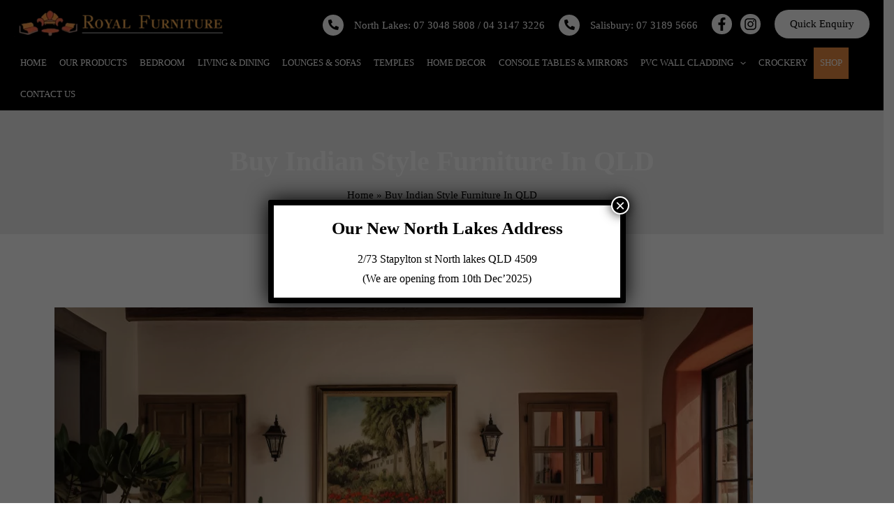

--- FILE ---
content_type: text/css
request_url: https://royalfurnitureaustralia.com.au/wp-content/themes/astra-child/style.css?ver=6.2.2
body_size: 2834
content:
/*
Theme Name: Astra Child
Theme URI: https://wpastra.com/
Template: astra
Author: Brainstorm Force
Author URI: https://wpastra.com/about/?utm_source=theme_preview&utm_medium=author_link&utm_campaign=astra_theme
Description: Astra is fast, fully customizable &amp; beautiful WordPress theme suitable for blog, personal portfolio, business website and WooCommerce storefront. It is very lightweight (less than 50KB on frontend) and offers unparalleled speed. Built with SEO in mind, Astra comes with Schema.org code integrated and is Native AMP ready so search engines will love your site. It offers special features and templates so it works perfectly with all page builders like Elementor, Beaver Builder, Visual Composer, SiteOrigin, Divi, etc. Some of the other features: # WooCommerce Ready # Responsive # RTL &amp; Translation Ready # Extendible with premium addons # Regularly updated # Designed, Developed, Maintained &amp; Supported by Brainstorm Force. Looking for a perfect base theme? Look no further. Astra is fast, fully customizable and WooCommerce ready theme that you can use for building any kind of website!
Tags: custom-menu,custom-logo,entertainment,one-column,two-columns,left-sidebar,e-commerce,right-sidebar,custom-colors,editor-style,featured-images,full-width-template,microformats,post-formats,rtl-language-support,theme-options,threaded-comments,translation-ready,blog
Version: 3.9.4.1671468763
Updated: 2022-12-19 16:52:43

*/
a, a:focus, a:hover, a:visited{outline: none;}
.ast-builder-menu-1 .menu-item > .menu-link{font-size: 12.5px;}
h1{color: #fff !important;}
.no-results{text-align: center;}
header .sub-menu .menu-link{color: inherit !important;}
.feature-icon img{filter: brightness(0);}
.category-nav .swiper-pagination-bullets{bottom: -30px !important;}
.ast-desktop .ast-menu-hover-style-underline > .menu-item > .menu-link::before, .ast-desktop .ast-menu-hover-style-overline > .menu-item > .menu-link::before{height: 2px;}
#myMap .gm-style .place-card-large{display: none !important;}
footer h2, footer .widget-title{color: #fff; font-size:22px; line-height: 1;margin-bottom: 35px;}
footer .site-footer-above-section-1 .widget_text{color: #fff;}
footer .site-footer-above-section-1 .widget_media_image{margin-bottom: 35px;}
footer .site-footer-above-section-2 .widget_nav_menu a{color: #fff;}
footer .site-footer-above-section-1 .widget_nav_menu a{color: #fff;}
footer .elementor-social-icon{display: inline-flex !important;}
.site-primary-footer-wrap[data-section="section-primary-footer-builder"] .ast-builder-grid-row{border-top: 1px solid #eee;
padding-top: 30px; padding-left: 100px; padding-right: 100px;}
#astra-footer-menu .menu-item a:after{content:'|'; display: inline-block; margin-left: 14px;}
#astra-footer-menu .menu-item:last-child a:after{content:'';}
.ti-widget.ti-goog .ti-widget-container{text-align: left !important;}
.home_top_heading h1{color: #000 !important;}

/* Archive Page */

.tax-product-category .content-area .site-main .ast-row{ display: grid !important; grid-template-columns: repeat(4,1fr); grid-column-gap: 15px; grid-row-gap: 30px;}
.tax-product-category .ast-archive-description{ background: #F6FBFB; padding: 30px 0 40px 0; text-align: center !important; margin-bottom: 60px; border-bottom:0;}
.tax-product-category .ast-archive-description h1{color: inherit !important;}
.tax-product-category .ast-archive-description p{max-width:1000px; margin-left: auto; margin-right: auto; padding: 0 20px;}
.tax-product-category .content-area .site-main .product .entry-title a{font-weight: 600;}
.tax-product-category .content-area .site-main .product .entry-content p{display: none;}
.tax-product-category .content-area .site-main .product .entry-content .read-more{text-align: center; padding-bottom: 7px;}
.tax-product-category .content-area .site-main .product .entry-content .read-more a{color: #00000069;}
.tax-product-category .content-area .site-main .product .entry-content .read-more a:hover{color: #000000;}
.tax-product-category .content-area .site-main .product .entry-content .read-more i{margin-left: 5px;}
.tax-product-category .content-area .site-main .product{padding:5px; border-bottom:0;box-shadow: 0 0 10px 0px #00000020;}
.tax-product-category .content-area .site-main .product .post-thumb{margin-bottom: 5px;}
.tax-product-category .content-area .site-main .product .post-thumb img{height: 280px; object-fit: cover;}
.tax-product-category .content-area .site-main .product .entry-header{margin-bottom: 0; padding: 0px 10px 0 10px; text-align: center;}
.tax-product-category .content-area .site-main .product .entry-title{font-size: 18px;}
.shop_menu_product .menu-link{animation: offer 1.3s ease infinite;}
@keyframes offer{
	0% {
    background: transparent;
}
	50% {
    background: #ff9948;
}
	100% {
    background: transparent;
}
}

/* Single Product */

/* .single-product{background-color:#fff;} */
.single-product .ast-container{display: block;}
.single-product .bt-container{max-width:1200px;}
.custom-padding{padding:60px 0px 0px 0px !important;}
.product-img .carousel-inner img{height: 430px; object-fit: contain;}
.product-img .carousel-inner .carousel-item:before{position: absolute;left: 50%;top: 20%;transform: translate(-50%,-50%);
opacity: 0;display: block;content: '+';z-index: 6;transition: 0.5s ease-in-out;color: #fff;font-family: 'FontAwesome' !important;font-size: 30px;}
.product-img .carousel-inner .carousel-item:after{position: absolute;left: 50%;top: 50%;right: 50%;bottom: 50%;display: block;content: '';z-index: 5;background: rgba(0,0,0,0.5);transition: 0.5s ease-in-out;}
.product-img .carousel-inner .carousel-item:hover:before{top: 50%;opacity: 1;}
.product-img .carousel-inner .carousel-item:hover:after{left: 0;top: 0;right: 0;bottom: 0;}
.product-image-thumb{overflow-x: hidden;}
.product-image-thumb .carousel-indicators li:not(:last-child){margin-bottom: 13px;}
.product-image-thumb .carousel-indicators li img{height: 90px; width: 100%; object-fit: contain; opacity: 0.3;}
.product-image-thumb .carousel-indicators li.active img{opacity: 1;}
.product-image-thumb ol{list-style: none; margin-left: 0; height: 410px;}
.product-image-thumb.desktop{display: none;}
.product-image-thumb.desktop .carousel-indicators{overflow-x: scroll;}
.product-info{padding-top: 60px !important;padding-bottom: 60px !important;}
.product-cat{margin-top: 15px; margin-bottom: 13px;}
.product-desc{padding-left:20px !important;}
.product-desc h1{font-size: 32px; color: inherit !important;}
.product-desc .btn{margin-top:30px; display:flex;}
.product-desc .btn svg{margin-right:7px;font-size: 16px;}
.request-quote{padding-top: 50px; padding-bottom:60px !important;}
.request-quote h2{text-align: center;}
.single-product .with_frm_style .frm_submit{text-align:center;}


.bg-fullwidth{background: #f5f5f5; margin-left: -20px; margin-right: -20px;}
.bg-image{background-image: url(http://localhost/indy/rif/wp-content/uploads/2022/12/bg-image2.jpg); background-repeat: no-repeat; background-size: cover;}
.bg-white{background-color: #fff;}
.bg-section{background-color: #F6FBFB;}
.form-section{margin: auto;background: #fff;padding: 40px 40px 15px 40px !important;border-radius: 10px; border: 1px solid #ccc; margin-top:40px;}
.products-grid{padding-top: 60px; padding-bottom: 60px;}
.similar-products {display: grid; grid-template-columns: repeat( 4,1fr ); grid-gap: 20px;}
.similar-products .single-post-details{text-align: center; box-shadow: 0 0 10px 0px #00000020; padding: 5px;}
.similar-products .single-post-details img{width: 100%; height: 250px; object-fit: cover;}
.similar-products .single-post-details h3{font-size: 17px; font-weight: 600; margin-bottom: 5px;}
.similar-products .single-post-details a{color: #00000069;}
.similar-products .single-post-details a:hover{color: #000000;}
.similar-products .single-post-details p{margin-bottom: 0;}
.similar-products .single-post-details a svg{margin-left: 5px;}
.similar-products .single-post-details a i{margin-left: 5px;}
.similar-products .single-post-details .post-des{padding: 10px;}
.crockery-gallery .gallery-item .gallery-icon{box-shadow: -10px 10px 10px -8px #00000050;}
.crockery-gallery .gallery-item img{height: 220px; object-fit: contain; padding: 15px;}
.page .ast-breadcrumbs-wrapper{position: absolute; top: 250px; left: 0; right: 0; z-index: 9; color: #fff;}
.page .ast-breadcrumbs-wrapper a{color: #fff;}
.page-id-15 .ast-breadcrumbs-wrapper, .page-id-1405 .ast-breadcrumbs-wrapper{display: none;}
.tax-product-category .ast-archive-title{margin-top: 20px;}
.single-post h1.entry-title{color: #000 !important; font-weight: 600 !important}
.single-post .ast-breadcrumbs-wrapper{text-align: left; margin-bottom: 30px;}
.single-post .content-area{margin-top: 0 !important;}
.single-post h2{font-size: 22px;}
.single-post .entry-content a{text-decoration: underline;}
.blog .ast-row{display: grid; grid-template-columns: repeat(3, 1fr); gap: 30px;}
.blog .ast-row article{padding: 0 0 30px 0; border: 0;}
.blog .ast-row article img{height: 230px; object-fit: cover;}
.blog .ast-row article .entry-content div.read-more{display: none;}
.blog h1{color: #000 !important;}
.blog .ast-archive-entry-banner{background: #f6fbfb;}
/* End */

.home_location_opening{display: flex; justify-content: center !important;}

@media (min-width: 1200px) {
	.bg-fullwidth{
		margin-left: calc((-100vw + 800px)/2);
		margin-right: calc((-100vw + 800px)/2);
	}
/* 	.tax-product-category .ast-archive-description{
		margin-left: calc((-100vw + 800px)/2);
		margin-right: calc((-100vw + 800px)/2);
	} */
}
@media only screen and (min-width: 768px) and (max-width: 991px){
	.tablet-mobile{display: none;}
	.product-image-thumb.desktop{display: block;}
	.product-image-thumb ol{height: auto;}
	.product-image-thumb.desktop .carousel-indicators > li{flex-shrink: 0 !important;}
	.tax-product-category .content-area .site-main .ast-row{grid-template-columns: repeat(2,1fr);}
	.similar-products{grid-template-columns: repeat(2,1fr);}
	footer .site-footer-above-section-1 .widget_text{text-align: left;}
	footer h2, footer .widget-title{text-align: left;}
	footer .site-footer-above-section-2 nav{text-align: left;}
	.site-primary-footer-wrap[data-section="section-primary-footer-builder"] .ast-builder-grid-row{padding-left: 10px;
padding-right: 10px;}
	.page .ast-breadcrumbs-wrapper{top: 170px;}
}

@media (min-width: 922px) {
  header .ast-container {
    max-width: 1340px;
  }
}

@media only screen and (max-width: 600px){
	.tablet-mobile{display: none;}
	#quote-form{padding: 0 20px;}
	.product-desc{padding-top: 30px; text-align: center;}
	.product-img .carousel-inner img{height: 320px;}
	.product-image-thumb.desktop{display: block;}
	.product-image-thumb ol{height: auto;}
	.product-image-thumb.desktop .carousel-indicators > li{flex-shrink: 0 !important;}
	.product-desc h1{font-size: 28px;}
	.product-desc .btn{justify-content: center;}
	.tax-product-category .content-area .site-main .ast-row{grid-template-columns: repeat(1,1fr);}
	.similar-products{grid-template-columns: repeat(1,1fr);}
	.site-primary-footer-wrap[data-section="section-primary-footer-builder"] .ast-builder-grid-row{padding-left: 10px;
padding-right: 10px;}
	#astra-footer-menu .menu-item a::after {margin-right: 13px;}
	footer .site-footer-above-section-1 .widget_media_image img{width: 300px;}
	.page .ast-breadcrumbs-wrapper{top: 170px;}
	.blog .ast-row{display: grid; grid-template-columns: repeat(1, 1fr);}
	.ti-widget.ti-goog .ti-widget-container{text-align: center !important;}
	.home_location_opening .elementor-image-box-content{margin-top: 20px;}
}

--- FILE ---
content_type: text/css
request_url: https://royalfurnitureaustralia.com.au/wp-content/uploads/elementor/css/post-1023.css?ver=1764571226
body_size: 51
content:
.elementor-1023 .elementor-element.elementor-element-4103094 > .elementor-widget-wrap > .elementor-widget:not(.elementor-widget__width-auto):not(.elementor-widget__width-initial):not(:last-child):not(.elementor-absolute){margin-bottom:10px;}.elementor-1023 .elementor-element.elementor-element-4103094 > .elementor-element-populated{padding:0px 0px 0px 0px;}.elementor-1023 .elementor-element.elementor-element-a52913e.elementor-view-stacked .elementor-icon{background-color:#FFFFFF;fill:#000000;color:#000000;}.elementor-1023 .elementor-element.elementor-element-a52913e.elementor-view-framed .elementor-icon, .elementor-1023 .elementor-element.elementor-element-a52913e.elementor-view-default .elementor-icon{fill:#FFFFFF;color:#FFFFFF;border-color:#FFFFFF;}.elementor-1023 .elementor-element.elementor-element-a52913e.elementor-view-framed .elementor-icon{background-color:#000000;}.elementor-1023 .elementor-element.elementor-element-a52913e{--icon-box-icon-margin:15px;}.elementor-1023 .elementor-element.elementor-element-a52913e .elementor-icon{font-size:15px;}.elementor-1023 .elementor-element.elementor-element-a52913e .elementor-icon-box-title{margin-bottom:0px;color:#FFFFFF;}.elementor-1023 .elementor-element.elementor-element-a52913e .elementor-icon-box-description{color:#FFFFFF;}

--- FILE ---
content_type: text/css
request_url: https://royalfurnitureaustralia.com.au/wp-content/uploads/elementor/css/post-1037.css?ver=1704370744
body_size: -8
content:
.elementor-1037 .elementor-element.elementor-element-8dc6680 > .elementor-element-populated{padding:0px 0px 0px 0px;}.elementor-1037 .elementor-element.elementor-element-007654e.elementor-view-stacked .elementor-icon{background-color:#FFFFFF;fill:#000000;color:#000000;}.elementor-1037 .elementor-element.elementor-element-007654e.elementor-view-framed .elementor-icon, .elementor-1037 .elementor-element.elementor-element-007654e.elementor-view-default .elementor-icon{fill:#FFFFFF;color:#FFFFFF;border-color:#FFFFFF;}.elementor-1037 .elementor-element.elementor-element-007654e.elementor-view-framed .elementor-icon{background-color:#000000;}.elementor-1037 .elementor-element.elementor-element-007654e{--icon-box-icon-margin:15px;}.elementor-1037 .elementor-element.elementor-element-007654e .elementor-icon{font-size:15px;}.elementor-1037 .elementor-element.elementor-element-007654e .elementor-icon-box-title{margin-bottom:0px;color:#FFFFFF;}

--- FILE ---
content_type: text/css
request_url: https://royalfurnitureaustralia.com.au/wp-content/uploads/elementor/css/post-315.css?ver=1716489598
body_size: 243
content:
.elementor-315 .elementor-element.elementor-element-3b128a9 > .elementor-widget-wrap > .elementor-widget:not(.elementor-widget__width-auto):not(.elementor-widget__width-initial):not(:last-child):not(.elementor-absolute){margin-bottom:0px;}.elementor-315 .elementor-element.elementor-element-3b128a9 > .elementor-element-populated{padding:0px 0px 0px 0px;}.elementor-315 .elementor-element.elementor-element-530a904 > .elementor-widget-container{margin:0px 0px 35px 0px;}.elementor-315 .elementor-element.elementor-element-1b20987.elementor-view-stacked .elementor-icon{background-color:#FFFFFF;fill:#000000;color:#000000;}.elementor-315 .elementor-element.elementor-element-1b20987.elementor-view-framed .elementor-icon, .elementor-315 .elementor-element.elementor-element-1b20987.elementor-view-default .elementor-icon{fill:#FFFFFF;color:#FFFFFF;border-color:#FFFFFF;}.elementor-315 .elementor-element.elementor-element-1b20987.elementor-view-framed .elementor-icon{background-color:#000000;}.elementor-315 .elementor-element.elementor-element-1b20987{--icon-box-icon-margin:15px;}.elementor-315 .elementor-element.elementor-element-1b20987 .elementor-icon{font-size:14px;}.elementor-315 .elementor-element.elementor-element-1b20987 .elementor-icon-box-title{margin-bottom:0px;color:#FFFFFF;}.elementor-315 .elementor-element.elementor-element-3095575 .elementor-heading-title{color:#FFFFFF;font-size:20px;}.elementor-315 .elementor-element.elementor-element-3095575 > .elementor-widget-container{margin:30px 0px 20px 0px;}.elementor-315 .elementor-element.elementor-element-dff95b2{--grid-template-columns:repeat(0, auto);--icon-size:14px;--grid-column-gap:10px;--grid-row-gap:0px;}.elementor-315 .elementor-element.elementor-element-dff95b2 .elementor-social-icon{background-color:#FFFFFF;}.elementor-315 .elementor-element.elementor-element-dff95b2 .elementor-social-icon i{color:#000000;}.elementor-315 .elementor-element.elementor-element-dff95b2 .elementor-social-icon svg{fill:#000000;}.elementor-315 .elementor-element.elementor-element-dff95b2 .elementor-social-icon:hover{background-color:#FFFFFF;}.elementor-315 .elementor-element.elementor-element-dff95b2 .elementor-social-icon:hover i{color:#000000;}.elementor-315 .elementor-element.elementor-element-dff95b2 .elementor-social-icon:hover svg{fill:#000000;}.elementor-315 .elementor-element.elementor-element-9310fc0 > .elementor-widget-container{margin:30px 0px 0px 0px;}@media(max-width:1024px){.elementor-315 .elementor-element.elementor-element-dff95b2 .elementor-widget-container{text-align:left;}}@media(max-width:767px){.elementor-315 .elementor-element.elementor-element-dff95b2 .elementor-widget-container{text-align:center;}}

--- FILE ---
content_type: text/css
request_url: https://royalfurnitureaustralia.com.au/wp-content/uploads/elementor/css/post-320.css?ver=1764837821
body_size: 344
content:
.elementor-320 .elementor-element.elementor-element-a00df41 > .elementor-widget-wrap > .elementor-widget:not(.elementor-widget__width-auto):not(.elementor-widget__width-initial):not(:last-child):not(.elementor-absolute){margin-bottom:0px;}.elementor-320 .elementor-element.elementor-element-a00df41 > .elementor-element-populated{padding:0px 0px 0px 0px;}.elementor-320 .elementor-element.elementor-element-09a244c > .elementor-widget-container{margin:0px 0px 35px 0px;}.elementor-320 .elementor-element.elementor-element-72b55ed .elementor-heading-title{color:#FFFFFF;font-size:20px;}.elementor-320 .elementor-element.elementor-element-72b55ed > .elementor-widget-container{margin:0px 0px 15px 0px;}.elementor-320 .elementor-element.elementor-element-4d204e9.elementor-view-stacked .elementor-icon{background-color:#FFFFFF;fill:#000000;color:#000000;}.elementor-320 .elementor-element.elementor-element-4d204e9.elementor-view-framed .elementor-icon, .elementor-320 .elementor-element.elementor-element-4d204e9.elementor-view-default .elementor-icon{fill:#FFFFFF;color:#FFFFFF;border-color:#FFFFFF;}.elementor-320 .elementor-element.elementor-element-4d204e9.elementor-view-framed .elementor-icon{background-color:#000000;}.elementor-320 .elementor-element.elementor-element-4d204e9{--icon-box-icon-margin:15px;}.elementor-320 .elementor-element.elementor-element-4d204e9 .elementor-icon{font-size:14px;}.elementor-320 .elementor-element.elementor-element-4d204e9 .elementor-icon-box-title{margin-bottom:0px;color:#FFFFFF;}.elementor-320 .elementor-element.elementor-element-4d204e9 > .elementor-widget-container{margin:0px 0px 10px 0px;}.elementor-320 .elementor-element.elementor-element-caaa729.elementor-view-stacked .elementor-icon{background-color:#FFFFFF;fill:#000000;color:#000000;}.elementor-320 .elementor-element.elementor-element-caaa729.elementor-view-framed .elementor-icon, .elementor-320 .elementor-element.elementor-element-caaa729.elementor-view-default .elementor-icon{fill:#FFFFFF;color:#FFFFFF;border-color:#FFFFFF;}.elementor-320 .elementor-element.elementor-element-caaa729.elementor-view-framed .elementor-icon{background-color:#000000;}.elementor-320 .elementor-element.elementor-element-caaa729{--icon-box-icon-margin:15px;}.elementor-320 .elementor-element.elementor-element-caaa729 .elementor-icon{font-size:14px;}.elementor-320 .elementor-element.elementor-element-caaa729 .elementor-icon-box-title{margin-bottom:0px;color:#FFFFFF;}.elementor-320 .elementor-element.elementor-element-caaa729 > .elementor-widget-container{margin:0px 0px 10px 0px;}.elementor-320 .elementor-element.elementor-element-d80f7cf.elementor-view-stacked .elementor-icon{background-color:#FFFFFF;fill:#000000;color:#000000;}.elementor-320 .elementor-element.elementor-element-d80f7cf.elementor-view-framed .elementor-icon, .elementor-320 .elementor-element.elementor-element-d80f7cf.elementor-view-default .elementor-icon{fill:#FFFFFF;color:#FFFFFF;border-color:#FFFFFF;}.elementor-320 .elementor-element.elementor-element-d80f7cf.elementor-view-framed .elementor-icon{background-color:#000000;}.elementor-320 .elementor-element.elementor-element-d80f7cf{--icon-box-icon-margin:15px;}.elementor-320 .elementor-element.elementor-element-d80f7cf .elementor-icon{font-size:14px;}.elementor-320 .elementor-element.elementor-element-d80f7cf .elementor-icon-box-title{margin-bottom:0px;color:#FFFFFF;}.elementor-320 .elementor-element.elementor-element-d80f7cf > .elementor-widget-container{margin:0px 0px 10px 0px;}.elementor-320 .elementor-element.elementor-element-ad4234c.elementor-view-stacked .elementor-icon{background-color:#FFFFFF;fill:#000000;color:#000000;}.elementor-320 .elementor-element.elementor-element-ad4234c.elementor-view-framed .elementor-icon, .elementor-320 .elementor-element.elementor-element-ad4234c.elementor-view-default .elementor-icon{fill:#FFFFFF;color:#FFFFFF;border-color:#FFFFFF;}.elementor-320 .elementor-element.elementor-element-ad4234c.elementor-view-framed .elementor-icon{background-color:#000000;}.elementor-320 .elementor-element.elementor-element-ad4234c{--icon-box-icon-margin:15px;}.elementor-320 .elementor-element.elementor-element-ad4234c .elementor-icon{font-size:14px;}.elementor-320 .elementor-element.elementor-element-ad4234c .elementor-icon-box-title{margin-bottom:0px;color:#FFFFFF;}.elementor-320 .elementor-element.elementor-element-ad4234c > .elementor-widget-container{margin:0px 0px 10px 0px;}.elementor-320 .elementor-element.elementor-element-13727a6 .elementor-heading-title{color:#FFFFFF;font-size:20px;}.elementor-320 .elementor-element.elementor-element-13727a6 > .elementor-widget-container{margin:15px 0px 15px 0px;}.elementor-320 .elementor-element.elementor-element-53b7ad5.elementor-view-stacked .elementor-icon{background-color:#FFFFFF;fill:#000000;color:#000000;}.elementor-320 .elementor-element.elementor-element-53b7ad5.elementor-view-framed .elementor-icon, .elementor-320 .elementor-element.elementor-element-53b7ad5.elementor-view-default .elementor-icon{fill:#FFFFFF;color:#FFFFFF;border-color:#FFFFFF;}.elementor-320 .elementor-element.elementor-element-53b7ad5.elementor-view-framed .elementor-icon{background-color:#000000;}.elementor-320 .elementor-element.elementor-element-53b7ad5{--icon-box-icon-margin:15px;}.elementor-320 .elementor-element.elementor-element-53b7ad5 .elementor-icon{font-size:14px;}.elementor-320 .elementor-element.elementor-element-53b7ad5 .elementor-icon-box-title{margin-bottom:0px;color:#FFFFFF;}.elementor-320 .elementor-element.elementor-element-53b7ad5 > .elementor-widget-container{margin:0px 0px 10px 0px;}.elementor-320 .elementor-element.elementor-element-03734cc.elementor-view-stacked .elementor-icon{background-color:#FFFFFF;fill:#000000;color:#000000;}.elementor-320 .elementor-element.elementor-element-03734cc.elementor-view-framed .elementor-icon, .elementor-320 .elementor-element.elementor-element-03734cc.elementor-view-default .elementor-icon{fill:#FFFFFF;color:#FFFFFF;border-color:#FFFFFF;}.elementor-320 .elementor-element.elementor-element-03734cc.elementor-view-framed .elementor-icon{background-color:#000000;}.elementor-320 .elementor-element.elementor-element-03734cc{--icon-box-icon-margin:15px;}.elementor-320 .elementor-element.elementor-element-03734cc .elementor-icon{font-size:14px;}.elementor-320 .elementor-element.elementor-element-03734cc .elementor-icon-box-title{margin-bottom:0px;color:#FFFFFF;}.elementor-320 .elementor-element.elementor-element-03734cc .elementor-icon-box-title, .elementor-320 .elementor-element.elementor-element-03734cc .elementor-icon-box-title a{line-height:1.3em;}.elementor-320 .elementor-element.elementor-element-f1b975a .elementor-heading-title{color:#FFFFFF;font-size:20px;}.elementor-320 .elementor-element.elementor-element-f1b975a > .elementor-widget-container{margin:15px 0px 15px 0px;}.elementor-320 .elementor-element.elementor-element-2db6236.elementor-view-stacked .elementor-icon{background-color:#FFFFFF;fill:#000000;color:#000000;}.elementor-320 .elementor-element.elementor-element-2db6236.elementor-view-framed .elementor-icon, .elementor-320 .elementor-element.elementor-element-2db6236.elementor-view-default .elementor-icon{fill:#FFFFFF;color:#FFFFFF;border-color:#FFFFFF;}.elementor-320 .elementor-element.elementor-element-2db6236.elementor-view-framed .elementor-icon{background-color:#000000;}.elementor-320 .elementor-element.elementor-element-2db6236{--icon-box-icon-margin:15px;}.elementor-320 .elementor-element.elementor-element-2db6236 .elementor-icon{font-size:14px;}.elementor-320 .elementor-element.elementor-element-2db6236 .elementor-icon-box-title{margin-bottom:0px;color:#FFFFFF;}.elementor-320 .elementor-element.elementor-element-2db6236 .elementor-icon-box-title, .elementor-320 .elementor-element.elementor-element-2db6236 .elementor-icon-box-title a{line-height:1.3em;}